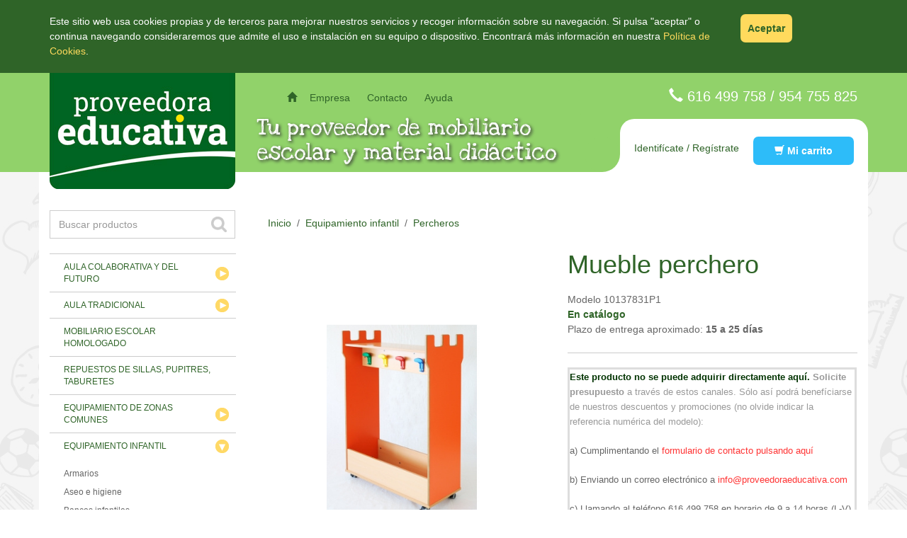

--- FILE ---
content_type: text/html; charset=UTF-8
request_url: https://www.proveedoraeducativa.com/302/percheros/2648/mueble-perchero
body_size: 50710
content:
<!DOCTYPE html>
<html lang="es">
<head>
	<title>Mueble perchero</title>

	<meta name="description" content="Proveedora Educativa le ofrece una gran variedad de percheros y taquillas para organizar su centro infantil, guardería o ludoteca ¡Visite nuestra tienda online!">
	<meta name="keywords" content="Percheros y taquillas infantiles para guarderias, ludotecas">
	<meta name="author" content="www.existo.es">

	<meta charset="utf-8">
	<meta name="viewport" content="width=device-width, initial-scale=1.0">
	<meta name="google-site-verification" content="myYivWtGrBWo9-qG_qq5M2NlCpahP1rASaISfcvHVTw">

	<link rel="shortcut icon" href="/favicon.ico">
	<link rel="stylesheet" href="/lib/bootstrap/css/bootstrap.min.css">
	<link rel="stylesheet" href="/lib/bootstrap/font-awesome/css/font-awesome.min.css">
	<link rel="stylesheet" href="/lib/bootstrap/select/css/bootstrap-select.min.css">
	<link rel="stylesheet" href="/lib/jquery/css/ventana.css">
	<link rel="stylesheet" href="/lib/owl/css/carousel.css">
	<link rel="stylesheet" href="/lib/owl/css/theme.css">
	<link rel="stylesheet" href="/css/main.css">
	<link rel="stylesheet" href="https://unpkg.com/wenk/dist/wenk.css">
	<link rel="stylesheet" type="text/css" href="/e-conecta/lib/jquery/select2/select2.css"/>

	<script src="/lib/js/prototipos.js"></script>
	<script src="/lib/jquery/php.js"></script>
	<script src="/lib/jquery/jquery.js"></script>
	<script src="/lib/bootstrap/js/bootstrap.min.js"></script>
	<script src="/lib/bootstrap/select/js/bootstrap-select.min.js"></script>
	<script src="/lib/jquery/ventana.js"></script>
	<script src="/lib/jquery/galeria.js"></script>
	<script src="/lib/jquery/formulario.js"></script>
	<script src="/lib/owl/js/carousel-min.js"></script>
	<script type="text/javascript" src="/e-conecta/lib/jquery/select2/select2.js"></script>

	
		<script>
		  (function(i,s,o,g,r,a,m){i['GoogleAnalyticsObject']=r;i[r]=i[r]||function(){
		  (i[r].q=i[r].q||[]).push(arguments)},i[r].l=1*new Date();a=s.createElement(o),
		  m=s.getElementsByTagName(o)[0];a.async=1;a.src=g;m.parentNode.insertBefore(a,m)
		  })(window,document,'script','//www.google-analytics.com/analytics.js','ga');

		  ga('create', 'UA-44251188-2', 'auto');
		  ga('send', 'pageview');

		</script>
	


    <!-- HTML5 shim and Respond.js IE8 support of HTML5 elements and media queries -->
    <!--[if lt IE 9]>
      <script src="/lib/bootstrap/js/html5shiv.js"></script>
      <script src="/lib/bootstrap/js/respond.min.js"></script>
    <![endif]-->
</head>
<body>

<!-- Script para App de Facebook -->
<script>
  window.fbAsyncInit = function() {
    FB.init({
      appId      : '552224238256972',
      xfbml      : true,
      version    : 'v2.1'
    });
  };

  (function(d, s, id){
     var js, fjs = d.getElementsByTagName(s)[0];
     if (d.getElementById(id)) {return;}
     js = d.createElement(s); js.id = id;
     js.src = "//connect.facebook.net/en_US/sdk.js";
     fjs.parentNode.insertBefore(js, fjs);
   }(document, 'script', 'facebook-jssdk'));
</script>

<!-- cabecera -->
<header id="cabecera" class="cabecera">
	<div class="fondo-verde hidden-xs hidden-sm"></div>

	<div class="container">
		<div class="row">
			<!-- logo -->
			<div class="col-lg-3 col-md-3 hidden-sm hidden-xs">
				<p class="sin-margin"><a href="/"><img class="img-responsive" src="/imagenes/logo-cabecera.png" alt="Proveedora Educativa"></a></p>
			</div>

			<div id="cabecera-padding-menu" class="cabecera-padding-menu col-lg-5 col-md-6 col-sm-12 col-xs-12">

						<!-- menu -->
						<nav class="menu navbar navbar-default" role="navigation">
							<div class="container-fluid">
								<!-- xs -->
								<div class="navbar-header">
								   	<button type="button" class="navbar-toggle pull-left" data-toggle="collapse" data-target="#menu">
								   		<span class="sr-only"></span>
								   		<span class="icon-bar"></span>
								   		<span class="icon-bar"></span>
								   		<span class="icon-bar"></span>
								   	</button>

								   	<!-- <p class="logo-movil visible-sm"><a href="/"><img class="img-responsive" src="/imagenes/logo-movil.png" alt="Proveedora Educativa"></a></p>
								   	<p class="logo-movil visible-xs" style="left: 25%; border: 1px solid red;"><a href="/"><img class="img-responsive" src="/imagenes/logo-movil.png" alt="Proveedora Educativa"></a></p> -->

								   	<p class="logo-movil visible-xs visible-sm"><a href="/"><img src="/imagenes/logo-movil.png" alt="Proveedora Educativa"></a></p>

								   	<p class="cabecera-mi-carrito visible-xs pull-right">
										<!-- <span class="hidden-xs hidden-md">&nbsp;&nbsp;&nbsp;</span> -->

										<button class="boton-cabecera btn" type="button" onclick="javascript:window.location = '/cesta'">
											<span class="glyphicon glyphicon-shopping-cart"></span><!-- &nbsp;Mi carrito -->
											<span id="unidades-oculta" style="display: none;">(<span id="unidades-cesta1"></span>)</span>
										</button>
									</p>

									<p class="cabecera-mi-carrito visible-sm pull-right">
										<button class="boton-cabecera btn" type="button" onclick="javascript:window.location = '/cesta'"><span class="glyphicon glyphicon-shopping-cart"></span>&nbsp;Mi carrito <span id="unidades-oculta" style="display: none;">(<span id="unidades-cesta2"></span>)</span></button>
									</p>
								</div>

								<!-- lg md sm -->
								<div class="collapse navbar-collapse" id="menu">
									<!-- categorias principales -->
									
										<ul class="categorias-menu nav navbar-nav visible-xs visible-sm">
											
												<li><a href="/1194/aula-colaborativa-y-del-futuro">Aula colaborativa y del futuro</a></li>
											
												<li><a href="/468/aula-tradicional">Aula tradicional</a></li>
											
												<li><a href="/1191/mobiliario-escolar-homologado">Mobiliario escolar homologado</a></li>
											
												<li><a href="/1698/repuestos-de-sillas-pupitres-taburetes">Repuestos de sillas, pupitres, taburetes</a></li>
											
												<li><a href="/469/equipamiento-de-zonas-comunes">Equipamiento de zonas comunes</a></li>
											
												<li><a href="/285/equipamiento-infantil">Equipamiento infantil</a></li>
											
												<li><a href="/479/psicomotricidad">Psicomotricidad</a></li>
											
												<li><a href="/1164/seguridad-infantil">Seguridad infantil</a></li>
											
												<li><a href="/1181/tapices-infantiles">Tapices infantiles</a></li>
											
										</ul>
									

									<!-- secciones web -->
									<ul class="nav navbar-nav">
										<li>
											<a href="/">
												<span class="hidden-xs hidden-sm glyphicon glyphicon-home">&nbsp;</span>
											</a>

											<a id="empresa" href="/empresa">Empresa</a>
										</li>
										<li>
											<a id="contacto" href="/contacto">Contacto</a>
										</li>
										<li>
											<a id="ayuda" href="/ayuda">Ayuda</a>
										</li>

										
											<li><a class="visible-sm" href="/clientes/login/acceso">identifícate / regístrate</a></li>
										
									</ul>
								</div>
							</div>
						</nav>

				<!-- claim -->
				<h2 class="claim hidden-xs hidden-sm">Tu proveedor de mobiliario escolar y material didáctico</h2>
			</div>

			<div class="cabecera-padding-extra hidden-xs hidden-sm col-md-3 col-lg-4">
				<!-- telefono -->
				<div class="row">

					<div class="telefonos text-right col-md-12 col-lg-10 col-lg-offset-2">
						<i class="glyphicon glyphicon-earphone"></i>
						<a href="tel:616499758">616 499 758</a> /
						<a href="tel:954755825">954 755 825</a>
					</div>
				</div>

				<!-- carrito -->
				<p class="cabecera-mi-carrito text-center">
					
						<a href="/clientes/login/acceso">Identifícate / Regístrate</a>
					

					<span class="hidden-md">&nbsp;&nbsp;&nbsp;</span>
					<button class="boton-cabecera btn" type="button" onclick="javascript:window.location = '/cesta'" style="margin-top: 5px"><span class="glyphicon glyphicon-shopping-cart"></span>&nbsp;Mi carrito <span id="unidades-oculta" style="display: none;">(<span id="unidades-cesta"></span>)</span></button>
				</p>
			</div>
		</div>

	</div>
</header>

<!-- contenidos -->
<div class="contenidos container">

	<!-- buscador -->
	<form id="buscador-xs" role="search" class="visible-xs pull-right" method="POST" action="javascript:void (0)">
		<div class="buscador input-group">
			<input id="buscar-xs" name="buscar-xs" type="text" class="form-control" placeholder="Buscar productos">

			<div class="input-group-btn">
				<a class="btn" href="javascript:buscarXs ()"></a>
		   	</div>
		</div>
		<br>
	</form>

	<div class="row">
		<!-- aside -->
		<aside class="col-lg-3 col-md-3 hidden-sm hidden-xs">
			<!-- buscador -->
			<form id="buscador" role="search" method="POST" action="javascript:void (0)">
				<div class="buscador input-group">
					<input id="buscar" name="buscar" type="text" class="form-control" placeholder="Buscar productos">

					<div class="input-group-btn">
						<a class="btn" href="javascript:buscar ()"></a>
		    		</div>
				</div>
			</form>
			<br>

			<!-- menu lateral -->
			
				<div class="menu-lateral menu-lateral-2 btn-group-vertical">
    
        <div class="btn-group">
            
                <a id="categoria1194" class="categoria btn" href="javascript:void(0)">
                    Aula colaborativa y del futuro
                </a>

                <ul categoria="categoria1194" class="subcategoria" role="menu" abierto="0">
                    
                    <li><a href="/1746/armarios-cargadores">Armarios cargadores</a></li>
                    
                    <li><a href="/1685/sillas">Sillas</a></li>
                    
                    <li><a href="/1686/pupitres">Pupitres</a></li>
                    
                    <li><a href="/1728/mesas-colectivas">Mesas colectivas</a></li>
                    
                    <li><a href="/1730/mesas-del-profesorado">Mesas del profesorado</a></li>
                    
                    <li><a href="/1687/armarios-y-estanterias">Armarios y estanterías</a></li>
                    
                    <li><a href="/1688/gradas-y-sofas">Gradas y sofás</a></li>
                    
                    <li><a href="/1689/complementos">Complementos</a></li>
                    
                    <li><a href="/1227/ver-todo-sin-clasificar">Ver todo sin clasificar</a></li>
                    
                </ul>
            
        </div>
    
        <div class="btn-group">
            
                <a id="categoria468" class="categoria btn" href="javascript:void(0)">
                    Aula tradicional
                </a>

                <ul categoria="categoria468" class="subcategoria" role="menu" abierto="0">
                    
                    <li><a href="/583/armarios-cargadores-de-portatiles">Armarios cargadores de portátiles</a></li>
                    
                    <li><a href="/1727/armarios-escolares">Armarios escolares</a></li>
                    
                    <li><a href="/1713/armario-organizador-del-profesorado">Armario organizador del profesorado</a></li>
                    
                    <li><a href="/465/bancos-de-pasillo">Bancos de pasillo</a></li>
                    
                    <li><a href="/273/mesas-de-trabajo-y-tecnicas">Mesas de trabajo y técnicas</a></li>
                    
                    <li><a href="/1717/mesas-del-profesorado">Mesas del profesorado</a></li>
                    
                    <li><a href="/835/perchas-y-percheros">Perchas y percheros</a></li>
                    
                    <li><a href="/264/pizarras">Pizarras</a></li>
                    
                    <li><a href="/348/pupitres-para-alumnos">Pupitres para alumnos</a></li>
                    
                    <li><a href="/584/repuestos">Repuestos</a></li>
                    
                    <li><a href="/1711/sillas-del-profesorado">Sillas del profesorado</a></li>
                    
                    <li><a href="/268/sillas-para-alumnos">Sillas para alumnos</a></li>
                    
                    <li><a href="/1244/sillas-escolares-con-pala">Sillas escolares con pala</a></li>
                    
                    <li><a href="/756/taburetes-para-alumnos">Taburetes para alumnos</a></li>
                    
                    <li><a href="/752/ver-todo-sin-clasificar">Ver todo sin clasificar</a></li>
                    
                </ul>
            
        </div>
    
        <div class="btn-group">
            
                <a href="/1191/mobiliario-escolar-homologado" id="categoria1191" class="categoria btn" style="background: none">Mobiliario escolar homologado</a>
            
        </div>
    
        <div class="btn-group">
            
                <a href="/1698/repuestos-de-sillas-pupitres-taburetes" id="categoria1698" class="categoria btn" style="background: none">Repuestos de sillas, pupitres, taburetes</a>
            
        </div>
    
        <div class="btn-group">
            
                <a id="categoria469" class="categoria btn" href="javascript:void(0)">
                    Equipamiento de zonas comunes
                </a>

                <ul categoria="categoria469" class="subcategoria" role="menu" abierto="0">
                    
                    <li><a href="/1044/archivadores">Archivadores</a></li>
                    
                    <li><a href="/1190/armarios-de-madera">Armarios de madera</a></li>
                    
                    <li><a href="/1046/armarios-metalicos">Armarios metálicos</a></li>
                    
                    <li><a href="/1712/armarios-organizadores">Armarios organizadores</a></li>
                    
                    <li><a href="/1052/atriles">Atriles</a></li>
                    
                    <li><a href="/1053/bancadas">Bancadas</a></li>
                    
                    <li><a href="/1054/bancos-de-exterior">Bancos de exterior</a></li>
                    
                    <li><a href="/1055/bancos-de-pasillo">Bancos de pasillo</a></li>
                    
                    <li><a href="/1192/biombos-separadores">Biombos separadores</a></li>
                    
                    <li><a href="/1059/escenarios">Escenarios</a></li>
                    
                    <li><a href="/1161/estanterias-de-madera">Estanterías de madera</a></li>
                    
                    <li><a href="/1063/mesas-de-despacho">Mesas de despacho</a></li>
                    
                    <li><a href="/1064/mesas-de-reunion">Mesas de reunión</a></li>
                    
                    <li><a href="/1062/mesas-multiusos">Mesas multiusos</a></li>
                    
                    <li><a href="/1066/muebles-para-la-tv">Muebles para la TV</a></li>
                    
                    <li><a href="/1069/papeleras-para-exterior">Papeleras para exterior</a></li>
                    
                    <li><a href="/1068/papeleras-para-interior">Papeleras para interior</a></li>
                    
                    <li><a href="/1056/postes-separadores">Postes separadores</a></li>
                    
                    <li><a href="/1707/separador-para-urinarios">Separador para urinarios</a></li>
                    
                    <li><a href="/1071/sillas-y-sillones">Sillas y sillones</a></li>
                    
                    <li><a href="/1077/tableros-de-anuncios">Tableros de anuncios</a></li>
                    
                    <li><a href="/1162/taquillas-de-madera">Taquillas de madera</a></li>
                    
                    <li><a href="/1078/taquillas-metalicas">Taquillas metálicas</a></li>
                    
                    <li><a href="/1128/vitrinas-de-anuncios">Vitrinas de anuncios</a></li>
                    
                </ul>
            
        </div>
    
        <div class="btn-group">
            
                <a id="categoria285" class="categoria btn" href="javascript:void(0)">
                    Equipamiento infantil
                </a>

                <ul categoria="categoria285" class="subcategoria" role="menu" abierto="0">
                    
                    <li><a href="/300/armarios">Armarios</a></li>
                    
                    <li><a href="/312/aseo-e-higiene">Aseo e higiene</a></li>
                    
                    <li><a href="/1138/bancos-infantiles">Bancos infantiles</a></li>
                    
                    <li><a href="/314/biblioteca">Biblioteca</a></li>
                    
                    <li><a href="/305/comedor">Comedor</a></li>
                    
                    <li><a href="/313/decoracion">Decoración</a></li>
                    
                    <li><a href="/304/descanso">Descanso</a></li>
                    
                    <li><a href="/301/estanterias">Estanterías</a></li>
                    
                    <li><a href="/290/juegos-de-patio">Juegos de patio</a></li>
                    
                    <li><a href="/1748/juguete-simbolico-de-madera">Juguete simbólico de madera</a></li>
                    
                    <li><a href="/319/manualidades">Manualidades</a></li>
                    
                    <li><a href="/296/mesas-infantiles">Mesas infantiles</a></li>
                    
                    <li><a href="/376/mobiliario-de-foam">Mobiliario de foam</a></li>
                    
                    <li><a href="/512/muebles-casilleros">Muebles casilleros</a></li>
                    
                    <li><a href="/513/muebles-con-cubetas">Muebles con cubetas</a></li>
                    
                    <li><a href="/316/orden-y-almacenaje">Orden y almacenaje</a></li>
                    
                    <li><a href="/241/parques-y-corralitos">Parques y corralitos</a></li>
                    
                    <li><a href="/302/percheros">Percheros</a></li>
                    
                    <li><a href="/441/sillas-infantiles">Sillas infantiles</a></li>
                    
                    <li><a href="/1744/sillas-para-educadoras">Sillas para educadoras</a></li>
                    
                    <li><a href="/1716/taquillas-infantiles">Taquillas infantiles</a></li>
                    
                </ul>
            
        </div>
    
        <div class="btn-group">
            
                <a id="categoria479" class="categoria btn" href="javascript:void(0)">
                    Psicomotricidad
                </a>

                <ul categoria="categoria479" class="subcategoria" role="menu" abierto="0">
                    
                    <li><a href="/1725/colchonetas-y-tatamis">Colchonetas y tatamis</a></li>
                    
                    <li><a href="/480/conjuntos">Conjuntos</a></li>
                    
                    <li><a href="/590/figuras-">Figuras </a></li>
                    
                    <li><a href="/483/juegos">Juegos</a></li>
                    
                    <li><a href="/482/modulos-sueltos">Módulos sueltos</a></li>
                    
                    <li><a href="/485/piscinas-de-bolas">Piscinas de bolas</a></li>
                    
                    <li><a href="/751/ver-todo-sin-clasificar">(Ver todo sin clasificar)</a></li>
                    
                </ul>
            
        </div>
    
        <div class="btn-group">
            
                <a id="categoria1164" class="categoria btn" href="javascript:void(0)">
                    Seguridad infantil
                </a>

                <ul categoria="categoria1164" class="subcategoria" role="menu" abierto="0">
                    
                    <li><a href="/1165/cantoneras-para-esquinas-y-bordes">Cantoneras para esquinas y bordes</a></li>
                    
                    <li><a href="/1169/cuerdas-de-seguridad">Cuerdas de seguridad</a></li>
                    
                    <li><a href="/1175/otras-protecciones">Otras protecciones</a></li>
                    
                    <li><a href="/1173/pavimentos">Pavimentos</a></li>
                    
                    <li><a href="/1168/proteccion-de-columna">Protección de columna</a></li>
                    
                    <li><a href="/1166/proteccion-de-dedos">Protección de dedos</a></li>
                    
                    <li><a href="/1170/proteccion-de-paredes">Protección de paredes</a></li>
                    
                    <li><a href="/1167/proteccion-de-radiadores">Protección de radiadores</a></li>
                    
                </ul>
            
        </div>
    
        <div class="btn-group">
            
                <a href="/1181/tapices-infantiles" id="categoria1181" class="categoria btn" style="background: none">Tapices infantiles</a>
            
        </div>
    
</div>

<script>

$(document).ready (function () {

    menu2 ();

    
        menuActiva ();
    

});


function menu2 () {

    $('.categoria').click (function (event) {

        //abrimos la seleccionada
        var categoria       = $(this);
        var id              = categoria.attr ('id');
        var subcategoria    = $('[categoria=' + id + ']');
        var subAbierto      = parseInt (subcategoria.attr ('abierto'));

        // if (subAbierto) return;
        // if (subAbierto) cerrarAbiertos (subcategoria);

        

        if (categoria.hasClass ('active')) {

            categoria.removeClass ('active');

        } else {
            
            subcategoria.toggle (function () {

                var abierto = parseInt($(this).attr ('abierto'));

                if (abierto)  categoria.css ({background: 'url(\'/imagenes/menu-lateral-flecha.gif\') no-repeat center right 10px'});
                else categoria.css ({background: 'url(\'/imagenes/menu-lateral-flecha-abierto.gif\') no-repeat center right 10px'});

                $(this).attr ('abierto', abierto ? 0 : 1);
            });

            categoria.addClass ('active');
        }


        cerrarAbiertos (subcategoria);

        
    });
}

function cerrarAbiertos (subcategoria) {

    $('.subcategoria[abierto=1]').toggle (400).attr ('abierto', 0);
}



function menuActiva () {

    var categoria       = $('#categoria285');
    var id              = categoria.attr ('id');
    var subcategoria    = $('[categoria=' + id + ']');

    categoria.css ({background: 'url(\'/imagenes/menu-lateral-flecha-abierto.gif\') no-repeat center right 10px'}).addClass ('active');
    subcategoria.show ().attr ('abierto', 1);
}

</script>

			

			
				<p>
					<a href="https://www.proveedoraeducativa.com/1711/sillas-del-profesorado/5897/sillon-del-profesorado-con-brazos" target="_blank">
						<img class="img-responsive" src="/contenidos/banners/117-1.jpg" alt="Sillón del profesorado"></a>
				</p>
			
			<div class="nueva-apertura">
				<h3>Nuevas Aperturas</h3>

				<p class="sin-margin">
					Si va a llevar a cabo la apertura de una <span class="bold">ESCUELA INFANTIL o COLEGIO</span> no se olvide de contactar con nuestro Departamento de Atención al Cliente para solicitar un presupuesto a medida. Nuestros 10 años de experiencia en el sector avalan nuestro compromiso con la educación, siendo capaces de proporcionarle un presupuesto profesional y económico. 
				</p>
			</div>

			<a href="https://www.facebook.com/Proveedora-Educativa-502413393189728/" target="_blank">
				<img src="/imagenes/facebook.png" alt="Síguenos en Facebook" class="img-responsive" style="margin-top: 30px;">
			</a>			
		</aside>

		<!-- dinamico -->
		<div class="col-lg-9 col-md-9 col-sm-12 col-xs-12">
			
				<article class="articulo">
	<ol class="breadcrumb col-lg-12"><a href="/">Inicio</a>
&nbsp;/&nbsp;
<a href="/285/equipamiento-infantil">Equipamiento infantil</a>
&nbsp;/&nbsp;
<a href="/302/percheros">Percheros</a></ol>
	<div class="row">
		<!-- Go to www.addthis.com/dashboard to customize your tools -->
		<script type="text/javascript" src="//s7.addthis.com/js/300/addthis_widget.js#pubid=ra-5404860a2c0201b6"></script>

		<div class="col-xs-12 col-sm-6 col-md-6 col-lg-6">
			<!-- grande -->
			<p class="foto imagen-principal center-block " id="imagen-principal">
				<img id="foto-articulo" class="img-responsive img-responsive-max" src="/contenidos/articulos/5/2648-002-2-1.jpg" alt="Mueble perchero">
				<img id="cargando" class="cargando" src="/imagenes/cargando.gif" alt="Cargando">
				<!-- <img class="lupa-xs img-responsive" src="/imagenes/lupa-xs.png" alt="Ampliar foto"> -->
				
					
				
			</p>

			<div id="galeria" class="row"></div>

		</div>

		<div class="col-xs-12 col-sm-6 col-md-6 col-lg-6">


			<header>
				<h2 class="descripcion">Mueble perchero</h2>
			</header>

			<p>
				Modelo&nbsp;10137831P1<br>
				
					<span class="stock">En catálogo</span><br>
				
				
					Plazo de entrega aproximado: <strong>15 a 25 días</strong>
				
			</p>


			<div class="row">
				<div class="col-xs-12 col-sm-7 col-md-7 col-lg-7">
					
					
				</div>

			</div>

			<div class="row">
				<div class="col-xs-12">

					
				</div>
			</div>

			<p class="border-bottom" style="padding: 0px"></p>

			
				<p><table border="3" cellspacing="0" cellpadding="2" width="100%" bordercolor="#dddddd">
<colgroup><col width="256"></col> </colgroup> 
<tbody>
<tr>
<td width="100%" bgcolor="#ffffff">
<p><span style="color: #666666;"><span style="font-family: Tahoma, sans-serif;"><span style="font-size: small;"><strong><span><span style="color: #003300;">Este 			producto no se puede adquirir directamente aqu&iacute;. </span><span style="color: #999999;">Solicite 			presupuesto</span></span></strong><span style="color: #999999;"><span><span> a trav&eacute;s de estos canales. S&oacute;lo as&iacute; podr&aacute; benef&iacute;ciarse de 			nuestros descuentos y promociones (no olvide indicar la referencia 			num&eacute;rica del modelo):</span></span></span></span></span></span></p>
<p><span style="color: #006600;"><span style="font-family: Tahoma, sans-serif;"><span style="font-size: small;"><span><span style="color: #666666;"><span><span>a) 			Cumplimentando el</span></span></span><span style="color: #000000;"><span><span> </span></span></span><a href="/contacto" target="_blank"><span style="color: #ff3333;"><span><span>formulario 			de contacto pulsando aqu&iacute;</span></span></span></a></span></span></span></span></p>
<p><span style="color: #006600;"><span style="font-family: Tahoma, sans-serif;"><span style="font-size: small;"><span><span style="color: #666666;"><span>b) 			Enviando un correo electr&oacute;nico a</span></span><span> </span><a href="mailto:info@proveedoraeducativa.com"><span style="color: #ff3333;"><span><span>info@proveedoraeducativa.com</span></span></span></a></span></span></span></span></p>
<p><span style="color: #666666;"><span style="font-family: Tahoma, sans-serif;"><span style="font-size: small;"><span><span>c) 			Llamando al tel&eacute;fono 616 499 758 en horario de 9 a 14 horas (L-V)</span></span></span></span></span></p>
</td>
</tr>
</tbody>
</table>
<p>&nbsp;</p>
<ul>
</ul></p>
				<p class="border-bottom" style="padding: 0px"></p>
			

			
				<form id="formComprar" name="formComprar" action="javascript:void(0)" method="post">

	
		<div>
			<p class="tituloColor">Estructura:</p>
			
				<div><ul id="colores-1" class="tablaColores"></ul></div>
				<div class="clearfix"></div>
			
		</div>
	

	
		<div>
			<p class="tituloColor">Color lateral:</p>
			
				<div><ul id="colores-2" class="tablaColores"></ul></div>
				<div class="clearfix"></div>
			
		</div>
	


	

	

</form>


<script type="text/javascript">

	var propiedades = {"1":{"valores":[{"id":764,"codigo":"01","descripcion":"Haya","foto":"\/contenidos\/propiedades\/1\/764-2.jpg"}],"color":1},"2":{"valores":[{"id":760,"codigo":"833","descripcion":"Naranja","fondo":"#E44E1C"},{"id":1405,"codigo":"844","descripcion":"Morada","fondo":"#6A2C49"}],"color":1},"3":[]};
	var referencia  = {propiedad1: 0, propiedad2: 0, propiedad3: 0, orden: []};
	var referencias = ([{"id":56861,"propiedad1":764,"propiedad2":760,"agotado":0,"precio":0,"precioant":false},{"id":56865,"propiedad1":764,"propiedad2":1405,"agotado":0,"precio":0,"precioant":false}])
	var precio      = 0;


	$ (document).ready (function () {

		$ ('[name|=propiedad]').select2 ({allowClear: true });
		cargarPropiedades ();
		activarPropiedades (0);
		$ ('#cantidad').keyup (function () { calcularTotal (); }).change (function () { calcularTotal (); });
	});


	function activarPropiedades (index) {

		var l       = referencias.length;
		var activar = [];
		var index1  = typeof referencia.orden [0] != 'undefined' ? referencia.orden [0] : 0;
		var index2  = typeof referencia.orden [1] != 'undefined' ? referencia.orden [1] : 0;
		var index3  = typeof referencia.orden [2] != 'undefined' ? referencia.orden [2] : 0;


		if (! index1) {
			for (var i = 0; i < l; i++) {
				activarReferenciaPropiedad (referencias [i], activar);
			}
		} else if (! index2) {
			for (var i = 0; i < l; i++) {
				if (referencias [i]['propiedad' + index1]) {
					if (! in_array (referencias [i]['propiedad' + index1], activar))
						activar.push (referencias [i]['propiedad' + index1]);
				}
				if (referencias [i]['propiedad' + index1] == referencia ['propiedad' + index1]) {
					activarReferenciaPropiedad (referencias [i], activar);
				}
			}
		} else { //if (! index3) {
			for (var i = 0; i < l; i++) {
				if (referencias [i]['propiedad' + index2] == referencia ['propiedad' + index2]) {
					if (! in_array (referencias [i]['propiedad' + index1], activar))
						activar.push (referencias [i]['propiedad' + index1]);
				}
				if (referencias [i]['propiedad' + index1] == referencia ['propiedad' + index1]) {
					if (! in_array (referencias [i]['propiedad' + index2], activar))
						activar.push (referencias [i]['propiedad' + index2]);
				}
				if (referencias [i]['propiedad' + index1] == referencia ['propiedad' + index1] &&
					referencias [i]['propiedad' + index2] == referencia ['propiedad' + index2]) {
					activarReferenciaPropiedad (referencias [i], activar);
				}
			}
		}

		$ ('[id|=propiedad]').removeClass ('on');
		for (var i = activar.length - 1; i >= 0; i--) {
			$ ('#propiedad-' + activar [i]).addClass ('on');
		}

	}


	function activarReferenciaPropiedad (referencia, activar) {

		if (referencia.propiedad1) {
			if (! in_array (referencia.propiedad1, activar))
				activar.push (referencia.propiedad1);
		}
		if (referencia.propiedad2) {
			if (! in_array (referencia.propiedad2, activar))
						activar.push (referencia.propiedad2);
		}
		if (referencia.propiedad3) {
			if (! in_array (referencia.propiedad3, activar))
				activar.push (referencia.propiedad3)
		}
	}


	function actualizarPrecio () {

		var ref = referenciaArticulo ();

		$ ('#btnComprar').removeClass ('hide');
		$ ('#tblCantidad').show ();
		$ ('#agotado').addClass ('hide');
		if (ref.id) {
			precio = ref.precio;
			$ ('#precio').html (number_format (ref.precio, 2) + ' &euro;');
			$ ('#precioAnt').html (number_format (ref.precioant, 2) + ' &euro;');
			if (ref.agotado) {
				$ ('#btnComprar').addClass ('hide');
				$ ('#agotado').removeClass ('hide');
				$ ('#tblCantidad').hide ();
			}
		} else {
			precio = 0;
			$ ('#precio').html ('0,00 &euro;');
			$ ('#precioAnt').html ('0,00 &euro;');
		}
		calcularTotal ();
	}


	function calcularTotal () {

		var cantidad = $ ('#cantidad').val ().asInteger ();

		$ ('#precioTotal').html (number_format (precio * cantidad, 2) + ' &euro;');
	}


	function cargarPropiedades () {

		for (var  i = 1; i <= 3; i++) {

			var propiedad = propiedades [i];
			console.log (propiedad);
			if (propiedad.valores) {
				if (propiedad.color) {
					var colores = $ ('#colores-' + i);
					for (var j = 0; j < propiedad.valores.length; j++) {

						var li = $('<li/>', {id: 'propiedad-' +propiedad.valores [j].id, propiedad: propiedad.valores [j].id});
						li.attr("data-wenk", propiedad.valores[j].descripcion);
						li.data("data-wenk-pos", "top");

						li.click ({index: i}, function (e) { clickPropiedadColor ($ (this), e.data.index) });
						if (propiedad.valores [j].foto) var img = $ ('<img>', {src: propiedad.valores [j].foto, width: 40, height: 40}).addClass("img-rounded");
						else
							var img = $ ('<img>', {src: '/imagenes/pixel.gif', width: 40, height: 40}).css ({backgroundColor: propiedad.valores [j].fondo})
											.addClass("img-rounded propiedad");
						colores.append (li.append (img));
					}
				} else {
					var select = $ ('#propiedad-' + i);
					for (var j = 0; j < propiedad.valores.length; j++) {
						var option = $ ('<option/>', {value: propiedad.valores [j].id, id: 'propiedad-' + propiedad.valores [j].id});
						option.html (propiedad.valores [j].descripcion);
						select.append (option);
					}
					select.change ({index: i}, function (e) { clickPropiedadSelect ($ (this), e.data.index); });
				}
			}
		}
	}




	function clickPropiedadColor (element, index) {

		var propiedad = element.attr ('propiedad').asInteger ();
		var activo    = referencia ['propiedad' + index] == propiedad;
		var orden     = [];

		if (! element.hasClass ('on')) return;
		$ ('#colores-' + index + ' LI').removeClass ('active');
		if (activo) {
			referencia ['propiedad' + index] = 0;
			for (var i = 0; i < referencia.orden.length; i++)
				if (referencia.orden [i] != index) orden.push (referencia.orden [i]);
			referencia.orden = orden;
		} else {
			referencia ['propiedad' + index] = propiedad;
			element.addClass ('active');
			for (var i = 0; i < referencia.orden.length; i++)
				if (referencia.orden [i] != index) orden.push (referencia.orden [i]);
			orden.push (index);
			referencia.orden = orden;
		}
		activarPropiedades (index);
		actualizarPrecio ();
	}


	function comprarConMensaje () {

		var referencias = [];
		var cantidad    = $ ('#cantidad').val ().asInteger ();

		existo.ventana ({type: 'alert', data: {msg: 'Todos los pedidos que se realicen en estas fechas <strong>serán tramitados a partir del 7 de enero</strong> por encontrarnos cerrados por vacaciones',
			titulo: ''},
			close: function () {

				
					if (! referencia.propiedad1) return existo.alert ('Tiene que indicar el siguiente valor:<br>Estructura');
				
				
					if (! referencia.propiedad2) return existo.alert ('Tiene que indicar el siguiente valor:<br>Color lateral');
				
				
				if (cantidad <= 0) return existo.alert ('Tiene que indicar una cantidad');


				var ref = referenciaArticulo ();
				if (ref.id) {

					referencias.push ({id: 2648, referencia: ref.id, cantidad: cantidad});

					$.post ('/lib/fuentes/comprar.php',
							{referencias: referencias},
							function (data) {

								existo.ventana ({

									tpl: 'plantillas/tpls/ventana-comprar',
									data: {cantidad: totalCesta ()},
									timer: 0,
									close: function () {

											$("#formComprar").reset ();
											$('#totalCesta').html('').css({display: 'none'});
											$('#unidadesCesta').html (data.unidades);
										}
							});

						},'json')
						.error (function () { existo.alert ('Se ha producido un error.<br>Por favor vuelva a intentarlo.'); });
				}
			}
		});
	}


	function comprar () {

		var referencias = [];
		var cantidad    = $ ('#cantidad').val ().asInteger ();

		
			if (! referencia.propiedad1) return existo.alert ('Tiene que indicar el siguiente valor:<br>Estructura');
		
		
			if (! referencia.propiedad2) return existo.alert ('Tiene que indicar el siguiente valor:<br>Color lateral');
		
		
		if (cantidad <= 0) return existo.alert ('Tiene que indicar una cantidad');


		var ref = referenciaArticulo ();
		if (ref.id) {

			referencias.push ({id: 2648, referencia: ref.id, cantidad: cantidad});

			$.post ('/lib/fuentes/comprar.php',
				{referencias: referencias},
				function (data) {

					existo.ventana ({

						tpl: 'plantillas/tpls/ventana-comprar',
						data: {cantidad: totalCesta ()},
						timer: 0,
						close: function () {

								$("#formComprar").reset ();
								$('#totalCesta').html('').css({display: 'none'});
								$('#unidadesCesta').html (data.unidades);
							}
					});

				},'json')
				.error (function () { existo.alert ('Se ha producido un error.<br>Por favor vuelva a intentarlo.'); });
		}
	}


	function referenciaArticulo () {

		for (var i = referencias.length - 1; i >= 0; i--) {
				if (referencias [i].propiedad1 == referencia.propiedad1 &&
					(! referencias [i].propiedad2 || referencias [i].propiedad2 == referencia.propiedad2) &&
					(! referencias [i].propiedad3 || referencias [i].propiedad3 == referencia.propiedad3)) {
					return referencias [i];
				}
		}

		return {id: 0};
	}

	/////////////////////////////////////////////////////////////////////////////////////
	/////////////////////////////////////////////////////////////////////////////////////
	/////////////////////////////////////////////////////////////////////////////////////
	/////////////////////////////////////////////////////////////////////////////////////


	function clickPropiedadSelect (element, index) {

		var propiedad = element.val ();
		var activo    = propiedad > 0;
		var orden     = [];

		 // if (! element.hasClass ('on')) return;
		// $ ('#colores-' + index + ' LI').removeClass ('active');
		if (activo) {
			referencia ['propiedad' + index] = propiedad;
			// element.addClass ('active');
			for (var i = 0; i < referencia.orden.length; i++)
				if (referencia.orden [i] != index) orden.push (referencia.orden [i]);
			orden.push (index);
			referencia.orden = orden;
		} else {
			referencia ['propiedad' + index] = 0;
			for (var i = 0; i < referencia.orden.length; i++)
				if (referencia.orden [i] != index) orden.push (referencia.orden [i]);
			referencia.orden = orden;
		}
		activarPropiedades (index);
		actualizarPrecio ();
	}



</script>
			


			
		</div>
	</div>
<!-- Go to www.addthis.com/dashboard to customize your tools -->
<div class="addthis_sharing_toolbox"></div>
<p></p>

	
		<p class="border-bottom" style="padding: 0px"></p>
		<p class="bold">Descripción:</p>
		<p><span style="color: #336699;"><span style="font-family: Tahoma, sans-serif;"><span style="font-size: medium;"><span><strong>Mueble-perchero</strong></span></span></span></span><span style="color: #999999;"><span style="font-family: Tahoma, sans-serif;"><span style="font-size: small;"><span><span>,&nbsp;fabricado en melamina, provisto de 4 perchas de polipropileno en colores por cada lado.</span></span></span></span></span><span style="color: #999999;"><span style="font-family: Tahoma, sans-serif;"><span style="font-size: small;"><br /></span></span></span><span style="color: #999999;"><span style="font-family: Tahoma, sans-serif;"><span style="font-size: small;"><span><span>Laterales castillo en laminado sobre&nbsp;DM color haya.&nbsp;</span></span></span></span></span><span style="color: #999999;"><span style="font-family: Tahoma, sans-serif;"><span style="font-size: small;">Medida 90 x 45 x 138 cms.</span></span></span><span style="color: #999999;"><span style="font-family: Tahoma, sans-serif;"><span style="font-size: small;"> </span></span></span></p>
<p>&nbsp;</p>
		<br>
	

	
</article>



<script>


$(document).ready (function () {

	galeria (({"fotos":[{"zoom":"\/contenidos\/articulos\/5\/2648-002-2-1.jpg","foto":"\/contenidos\/articulos\/5\/2648-002-2-2.jpg","mini":"\/contenidos\/articulos\/5\/2648-002-2-3.jpg","descripcion":"Mueble perchero"}]}));
	$('#owl-relacionados').owlCarousel ({items: 4, autoHeight : true });

	
});


function galeria (galeria) {

	var div = $('#galeria');

	if (!galeria.fotos || galeria.fotos.length <= 1) div.css ({display: 'none'});
	div.galeria ({fotos: galeria, tipo:	'mosaico', controles: true, grande:	$('#foto-articulo'), cargador: 	$('#cargando') });
	$('.miniatura-articulo[index=0]').click();
	if (! galeria.fotos) $ ('#cargando').hide ();
}


//////////////////////////////////////////////////////////////////////
//////////////////////////////////////////////////////////////////////
//////////////////////////////////////////////////////////////////////


function totalCesta () {

	var total = 0;

	$ ('input[id|=cant]', $('#tbodyReferencias')).each(function () {
		var cantidad = parseInt($(this).val ());
		if (cantidad > 0) total += cantidad;
	});
	return total;
}



function anadir () {

	existo.ventana ({
		tpl: 'plantillas/tpls/anadir',
		data: {cantidad: 1}
	});
}





function comprar2 () {

	var referencias = [];

	$ ('INPUT[id|=cant]', $('#tbodyReferencias')).each (function (index, element) {

		var input    = $ (element);
		var cantidad = input.val ();

		if (cantidad < 0) { existo.alert ('Se ha introducido una cantidad incorrecta (' + cantidad + ').');  return (referencias = false) }
		else if (cantidad) referencias.push ({id: 2648, referencia: input.attr('ref'), cantidad: cantidad});

	});

	if (referencias && referencias.length) {

		$.post ('/lib/fuentes/comprar.php',
			{referencias: referencias},
			function (data) {

				existo.ventana ({

					tpl: 'plantillas/tpls/ventana-comprar',
					data: {cantidad: totalCesta ()},
					timer: 0,
					close: function () {

						$("#formComprar").reset ();
						$('#totalCesta').html('').css({display: 'none'});
						$('#unidadesCesta').html (data.unidades);
					}
				});

			},'json')
		.error (function () { existo.alert ('Se ha producido un error.<br>Por favor vuelva a intentarlo.'); });
	}else if (referencias.length == 0) existo.alert ('Tiene que indicar una cantidad.');

}


jQuery.fn.reset = function () {
	$(this).each (function() { this.reset(); });
}

</script>
			
		</div>
	</div>
</div>

<!-- pie -->
<footer class="pie">
	<div class="container">
		<div class="row">

			<div class="hidden-xs col-sm-8 col-md-4 col-lg-4">
				<div class="ul">
					<div class="primera li">CATEGORÍAS</div>

					
					<div class="col-xs-6">
						<div class="row">
							
							
							<div class="col-xs-12 li">
								<a href="/1194/aula-colaborativa-y-del-futuro">Aula colaborativa y del futuro</a>
							</div>
							
							
							<div class="col-xs-12 li">
								<a href="/468/aula-tradicional">Aula tradicional</a>
							</div>
							
							
							<div class="col-xs-12 li">
								<a href="/1191/mobiliario-escolar-homologado">Mobiliario escolar homologado</a>
							</div>
							
							
							<div class="col-xs-12 li">
								<a href="/1698/repuestos-de-sillas-pupitres-taburetes">Repuestos de sillas, pupitres, taburetes</a>
							</div>
							
							
							<div class="col-xs-12 li">
								<a href="/469/equipamiento-de-zonas-comunes">Equipamiento de zonas comunes</a>
							</div>
							
							
							<div class="col-xs-12 li">
								<a href="/285/equipamiento-infantil">Equipamiento infantil</a>
							</div>
							
							
							<div class="col-xs-12 li">
								<a href="/479/psicomotricidad">Psicomotricidad</a>
							</div>
							
							
							<div class="col-xs-12 li">
								<a href="/1164/seguridad-infantil">Seguridad infantil</a>
							</div>
							</div></div><div class="row"><div class="col-xs-6 li">
							
							<div class="col-xs-12 li">
								<a href="/1181/tapices-infantiles">Tapices infantiles</a>
							</div>
							
							
						</div>
					</div>
					
				</div>				
			</div>
			<div class="hidden-xs col-sm-4 col-md-2 col-lg-2">
				<ul>
					<li class="primera">INFORMACIÓN</li>
					<!-- <li><a href="/promociones-especiales">Promociones Especiales</a></li> -->
					<!-- <li><a href="/novedades">Novedades</a></li> -->
					<!-- <li><a href="/coste-de-transporte">Coste de Transporte</a></li> -->
					<li><a href="/aviso-legal">Aviso Legal</a></li>
					<li><a href="/condiciones-de-uso">Condiciones de Uso</a></li>
				</ul>
			</div>

			<div class="hidden-xs col-sm-4 col-md-2 col-lg-2">

			</div>

			<div class="col-xs-12 col-sm-12 col-md-6 col-lg-6">
				<div class="row">
					<div class="col-xs-12 col-sm-4 col-md-6 col-lg-6">
						<p id="pie-suscribete" class="suscribite">Suscríbete a nuestro boletín&nbsp;</p>
					</div>

					<div class="col-xs-12 col-sm-8 col-md-6 col-lg-6">
						<div id="formulario">
							<form method="post" action="javascript:void (0)" id="formSuscripcion">
								<div class="suscribete input-group">

									<input id="emailSuscripcion" name="email" type="text" class="form-control" placeholder="Introduce tu email">

									<div class="input-group-btn">
					   					<button class="btn" type="button" onclick="javascript:suscribir ()">Unirse</button>
			    					</div>
								</div>
							</form>
						</div>

						<div id="formularioOK" style="display: none">
							<p id="pie-suscribete" class="suscribite" style="text-align: right;">Se ha suscrito correctamente</p>
						</div>

					</div>
				</div>
				<br>

				<div class="row">
					<div class="col-xs-12 col-sm-12 col-md-6 col-lg-6">
						<p id="pie-contacte" class="text-right">Contacta con nosotros</p>
					</div>

					<div class="col-xs-12 col-sm-12 col-md-6 col-lg-6">
						<p>
							<img src="/imagenes/telefono-pie.png" alt="616 499 758 / 954 755 825">
							<br>
							<a href="mailto:info@proveedoraeducativa.com">info@proveedoraeducativa.com</a>
						</p>
					</div>
				</div>

				<div class="row">
					<div class="col-xs-12 col-sm-12 col-md-6 col-lg-6">
						<p id="pie-direccion" class="text-right">Dirección</p>
					</div>

					<div class="col-xs-12 col-sm-12 col-md-6 col-lg-6">
						<p>
							C/ Artesanas Bordadoras, nº 3
							<br>
							41820 Carrión de los Céspedes (Sevilla)
						</p>
					</div>
				</div>
			</div>

		</div>
	</div>
</footer>


<!-- NoIndexar -->
<div id="cookies" class="cookies">
	<div class="container">

		<div class="row">
			<div class="col-lg-10 col-md-10 col-sm-9 col-xs-12">
				<p>
					Este sitio web usa cookies propias y de terceros para mejorar nuestros servicios y recoger información sobre su navegación.
					Si pulsa "aceptar" o continua navegando consideraremos que admite el uso e instalación en su equipo o dispositivo.
					Encontrará más información en nuestra <a href="/politica-de-cookies">Política de Cookies</a>.
				</p>
			</div>

			<div class="col-lg-2 col-md-2 col-sm-3 col-xs-12">
				<p><button class="boton btn btn-default" type="button" onclick="cookies (true)">Aceptar</button></p>
			</div>
		</div>

	</div>
</div>
<!-- NoIndexar -->


<script>

$(window).load (function () {
	cookies (false);
});

$(window).resize (function () {
	resizeCookies ();
});


function cookies (aceptar) {

	var div 	= $('#cookies');
	var empuja 	= $('#cabecera');
	var height 	= div.outerHeight();

	if (aceptar) {

		div.animate ({top: -height}, 'slow', function () { div.css({height: 0, padding: 0, margin: 0, display: 'none'}); });
		empuja.animate({marginTop: 0}, 'slow');
		return;
	}

	var cookies = document.cookie;
  	var fecha   = new Date();

  	fecha.setDate (fecha.getDate () + 365);
  	document.cookie = 'aceptarPoliticaCookies=1; expires=' + fecha.toUTCString ()+  '; path=/';

	div.css({top: -height}).show ().animate ({top: 0}, 'slow');
	empuja.animate ({marginTop: height}, 'slow');
}

function resizeCookies () {

	var div 	= $('#cookies');
	var empuja 	= $('#cabecera');
	var height 	= div.outerHeight();

	empuja.css({marginTop: height});
}

</script>



<script>

$(document).ready(function () {

	responsive ();
	menuActivo ();
	$('#buscar').keyup (function (event) { if (event.keyCode == '13') buscar (); });
	$('#buscar-xs').keyup (function (event) { if (event.keyCode == '13') buscarXs (); });
	$('.selectpicker').selectpicker ();
	resizeChecked ();
});

$(window).load (function () {

	resizeChecked ();
});

$(window).resize (function () {

	responsive ();
	resizeChecked ();
});



function menuActivo () {

	$('#302', $('.menu')).css({
		textDecoration: 'underline'
	});
}



function desconectar () {

	$.post ('/lib/fuentes/desconectar.php', function (data) {

		window.location = '/';
	});
}


function buscar () {

	var buscar = $.trim ($ ('#buscar').val());

	if (buscar) window.location = '/buscar/' + buscar;
	else existo.alert ('Tiene que indicar alguna palabra de busqueda.');
}


function buscarXs () {

	var buscar = $.trim ($ ('#buscar-xs').val());

	if (buscar) window.location = '/buscar/' + buscar;
	else existo.alert ('Tiene que indicar alguna palabra de busqueda.');
}


function responsive () {

	var container 		= $('.container').width ();
	var cabeceraPadding = $('#cabecera-padding-menu');
	var pieP 			= $('#pie-suscribete, #pie-contacte, #pie-direccion');
	var botonFavorito 	= $('#boton-favorito');
	var menuLateral 	= $('.btn-group a', $('.menu-lateral'));

	if (container == 1140) 	return lg (cabeceraPadding, pieP, botonFavorito, menuLateral);
	if (container == 940)	return md (cabeceraPadding, pieP, botonFavorito, menuLateral);
	if (container == 720)	return sm (cabeceraPadding, pieP, botonFavorito, menuLateral);
	return xs (cabeceraPadding, pieP, botonFavorito, menuLateral);
}

function lg (cabeceraPadding, pieP, botonFavorito, menuLateral) {

	cabeceraPadding.css ({paddingTop: 10});
	pieP.css ({textAlign: 'right'});
	botonFavorito.css ({textAlign: 'right'});
	menuLateral.css ({fontSize: 12});
}

function md (cabeceraPadding, pieP, botonFavorito, menuLateral) {

	cabeceraPadding.css ({paddingTop: 10});
	pieP.css ({textAlign: 'right'});
	botonFavorito.css ({textAlign: 'right'});
	menuLateral.css ({fontSize: 10});
}

function sm (cabeceraPadding, pieP, botonFavorito, menuLateral) {

	cabeceraPadding.css ({paddingTop: 0});
	pieP.css ({textAlign: 'left'});
	botonFavorito.css ({textAlign: 'right'});
	logoMovil
}

function xs (cabeceraPadding, pieP, botonFavorito, menuLateral) {

	cabeceraPadding.css ({paddingTop: 0});
	pieP.css ({textAlign: 'left'});
	botonFavorito.css ({textAlign: 'left'});
}

function resizeChecked () {

	var check 		= $('.checked');
	var alto 		= check.height ();
	var fontSize 	= alto / 18;

	check.css({fontSize: fontSize});
}


function suscribir () {

	$.post ("/lib/boletines/suscribir.php", {email: $("#emailSuscripcion").val ()},
											function () {
		                                          $ ('#formulario').slideUp (400, function () {
		                                          	$ ('#formularioOK').slideDown (400);
		                                          });
		                                    });
}

</script>

</body>
</html>

--- FILE ---
content_type: application/javascript
request_url: https://www.proveedoraeducativa.com/lib/jquery/galeria.js
body_size: 27039
content:
(function ($){

	$.fn.extend ({

		galeria: function () {

			var options = {};

			if (arguments.length == 2) {
				if (typeof arguments [0] == 'string' && typeof arguments [1] == 'object') return load ($ (this), arguments [0], arguments [1]);
				alert ('Error en parámetros');
			}
			if (arguments.length == 1) {
				if (typeof arguments [0] == 'object') return load ($ (this), '', arguments [0]);
				if (typeof arguments [0] == 'string') return load ($ (this), arguments [0], {});
			} else if (arguments.length == 0) return load ($ (this), '', null);
			return $ (this);


			/*function ampliar (event)	{

					var index = $ (event.currentTarget).attr ('index');
					if (index) {
						var img = $ ('<img/>').load (function () {

																							var div = $ ('<div class="ventanaGaleria"/>');
																							options.indexVentana = index;
				    																	options.imgWindow = $ ('<img/>');
				    																	div.append (options.imgWindow);
																							//				    	div.append ($ ('<img src="/lib/jquery/imagenes/cargando-2.gif" style="position: absolute; left: 50px;"/>'));
																							if (options.controles) {
				    																		div.append ($ ('<div class="ventanaGaleriaAnterior"/>').hover (function () { if (options.indexVentana > 0) $ (this).addClass ('on'); },
				        	                 				                                     																 function () { $ (this).removeClass ('on'); })
				          	               				                                                             .click (function () { nextImgWindow (false); })
				            	                                      );
																								div.append ($ ('<div class="ventanaGaleriaSiguiente"/>').hover (function () { if (options.indexVentana < options.fotos.fotos.length -1) $ (this).addClass ('on'); },
				        	                 				                                                                      function () { $ (this).removeClass ('on'); })
				          	               				                                                              .click (function () { nextImgWindow (true); })
				            	                                     );
				  																		}
																							options.ventana = $.ventana ({contenido: div,
								                           		                              load: function () { loadImgWindow (options.fotos.fotos [index].foto); }
							  	                                                         });
																					});
						img.attr ('src', options.fotos.fotos [index].foto);
					}
				}*/

			function ampliar (event)	{

					var foto 	= $(event.currentTarget);
					var index 	= foto.attr ('index');

					if (index) existo.ventana ('zoom', {fotos: foto, foto: foto.attr ('zoom')});

					/*if (index) {

						var img = $ ('<img/>').load (function () {

																							var div = $ ('<div class="ventanaGaleria"/>');
																							options.indexVentana = index;
				    																	options.imgWindow = $ ('<img/>');
				    																	div.append (options.imgWindow);
																							//				    	div.append ($ ('<img src="/lib/jquery/imagenes/cargando-2.gif" style="position: absolute; left: 50px;"/>'));
																							if (options.controles) {
				    																		div.append ($ ('<div class="ventanaGaleriaAnterior"/>').hover (function () { if (options.indexVentana > 0) $ (this).addClass ('on'); },
				        	                 				                                     																 function () { $ (this).removeClass ('on'); })
				          	               				                                                             .click (function () { nextImgWindow (false); })
				            	                                      );
																								div.append ($ ('<div class="ventanaGaleriaSiguiente"/>').hover (function () { if (options.indexVentana < options.fotos.fotos.length -1) $ (this).addClass ('on'); },
				        	                 				                                                                      function () { $ (this).removeClass ('on'); })
				          	               				                                                              .click (function () { nextImgWindow (true); })
				            	                                     );
				  																		}
																							//options.ventana = $.ventana ({contenido: div, load: function () { loadImgWindow (options.fotos.fotos [index].foto); }});



																					});
						img.attr ('src', options.fotos.fotos [index].foto);
					}*/
				}



			function animateAlpha (index, animate) {

					if (options._fotoAnt) options._fotoAnt.css ({zIndex: 8});
					options._fotos [options._index].css ({zIndex: 9});
					options._fotoAnt = options._fotos [options._index];
					setIndex (index);
					if (animate) {
						if (options.transparente) options._fotoAnt.animate ({opacity: 0}, options.transicion);
						options._fotos [options._index].css ({zIndex: 10, opacity: 0})
					  	                             .animate ({opacity: 1}, options.transicion, function () {

																																														options._fotos [options._index].css ('opacity', 1);
																																														for (var i = options._paginas - 1; i >= 0; i--)
																																															options._fotos [i].css ('opacity', i == options._index ? 1 : 0);
					          	                     																								});
					} else {
						options._fotos [options._index].css ({zIndex: 10, opacity: 1});
						for (var i = options._paginas - 1; i >= 0; i--) options._fotos [i].css ('opacity', i == options._index ? 1 : 0);
					}
					indiceOn ();
					siguienteAnterior ();
				}


			function animateToLeft (index) {

					var act = options._fotos [options._index];
					setIndex (index);

					act.css ({zIndex: 10});
					options._fotos [options._index].css ({zIndex: 9, opacity: 1});
					//options._fotoAnt = options._fotos [options._index];

					act.animate ({left: - options.width}, options.transicion, function () { $ (this).css ({zIndex: 8, opacity: 0, left: 0}); });
					indiceOn ();
					siguienteAnterior ();
				}


			function cargar () {

					if (options.fotos && options.fotos.fotos) {
						if (options.tipo == 'slider' || options.tipo == 'mosaico') options.circular = false; // Si es un slider o un mosaico desactiva la propiedad circular
						options.height = options.contenedor.outerHeight (true);
						options.width  = options.contenedor.outerWidth (true);
						if (options.tipo == 'mosaico') mosaico (false);
						else if (options.tipo == 'slider') slider ();
						else {
							options.contenedor.css ({position: 'relative', height: options.height, width: options.width, overflow: 'visible'});
							presentacion (0);
						}
						// Inicializa los controles de siguiente y anterior
						if (options.siguiente) options.siguiente.click (function (e) { next (true, true); });
						if (options.anterior) options.anterior.click (function (e) { next (false, true); });
						if (options.siguiente && options.anterior) siguienteAnterior ();
					}
				}


			function fotoPresentacion (index, animate) {

					if (options.animate == 'toLeft') animateToLeft (index);
					else animateAlpha (index, animate);
				}


			function goto (index, animate) {

					stop ();
					if (options.tipo == 'slider') {
						if (index > options._index) {
							options.slider.left -= options.slider.width * (index - options._index);
							options.slider.contenedor.animate ({left: options.slider.left}, 'slow', 'swing');
							options._index = index;
						} else if (index < options._index){
							options.slider.left += options.slider.width * ( options._index - index);
							options.slider.contenedor.animate ({left: options.slider.left}, 'slow', 'swing');
							options._index = index;
						}
					} else if (options.tipo == 'presentacion') {
						if (index != options._index) fotoPresentacion (index, animate);
					}
					return options.contenedor;
				}


			function indice () {

						if (options.indice) {
							if (options.tipo == 'slider') {
								var paginas = Math.ceil (options.slider.right / options.slider.width);

								if (! options._indice) {
									options._indice = $ ('<div class="indice">').css ({zIndex: 11});
									options.indice.append (options._indice);
								}
								if (options._paginas < paginas) {
									for (var i = options._paginas; i < paginas; i++)
										options._indice.append ($ ('<a/>', {id: 'indice-' + i}).click ({index: i}, function (e) { goto (e.data.index, true); })
										.html (i));
								}
								options._paginas = paginas;

							} else if (options.tipo == 'presentacion') {
								options._indice = $ ('<div class="indice">').css ({zIndex: 11});
								for (var i = 0; i < options._paginas; i++)
									options._indice.append ($ ('<a/>', {id: 'indice-' + i}).click ({index: i}, function (e) { goto (e.data.index, true); }));

								if (typeof options.indice == 'boolean') { // El contenedor del indice lo crea el objeto
									options.indice = options._indice;
									options.contenedor.append (options.indice);
								} else options.indice.append (options._indice);
								indiceOn ();
							}
						}
				}


			function indiceOn () {

					if (options.indice) {
						$ ('A', options.indice).removeClass ('on');
						$ ('#indice-' + options._index, options.indice).addClass ('on');
					}
				}


			function init (contenedor, metodo, opciones) {

					options = contenedor.data ('options');

					if (typeof options == 'undefined') {
						var porDefecto = {	alpha:        0.8,
																anterior:     null,
																animate:      'alpha',
							                  circular:     true,
							                  controles:    false,
							                  css:          {},
							                  cssImg:       {},
							                  fotos:        {},
                                img:          null,		// Contenedor de la imagen
                                imgWindow:    null,
																index:        0,
																_index:       0,
																indexVentana: 0,
							                  indice:       null,	// Tiene que ser un contenedor
							                  _indice:      null,
							                  rellenar:     false, // Si se rellena el contenedor con las im?genes
                                resize:       function () { }, // this es el contenedor de la galeria
							                  slider:       null,
																_paginas:     0, //N?mero de paginas en presentaci?n o slider
							                  play:         true,
							                  siguiente:    null,
							                  scroll:       0,
							                  onLoadItem:   null, // Evento que devuelve el item antes de ser insertado.
							                  onScroll:     function () {},
							                  timer:        4000,
							                  tipo:         'presentacion', // 'slider', 'mosaico'
							                  transicion:   1000,
							                  transparente: false, 	// Si las im?genes son transparentes
                                ventana:      null,
							                  zIndex:       1000,
							                	zoom:         false
							                };
						options = $.extend (true, {}, porDefecto, opciones);
						options.contenedor = contenedor;
						contenedor.data ('options', options);
					} else if (typeof opciones != 'undefined') {
						if (metodo != 'goto') options = $.extend (true, options, opciones);
					}
				}


			function load (contenedor, metodo, opciones) {

					init (contenedor, metodo, opciones)
					if (metodo == 'goto') return goto (opciones.index, typeof opciones.animate == 'undefined' ? true : opciones.animate);
					if (metodo == 'center') return center ();
					if (metodo == 'images') return $ ('IMG[index]', options.contenedor);
					if (metodo == 'rellenar') return rellenar ();
					if (metodo == 'resize') return resize ();
					if (metodo == '') return cargar ();
					alert ('M?todo ' + metodo + ' desconocido.');
				}


			function loadImgWindow (src) {

					var img = $ ('<img/>').load (function () {

				                        		var img = $ (this);
				                         		var dim = $.velo ('dim');

																		img.css ({position: 'fixed', left: 0, top: 0, visibility: 'hidden'});
																		$ ('body').append (img);
																		var h = img.height ();
																		var w = img.width ();

				                         		if (h > dim.winAlto * 0.9 && w > dim.winAncho * 0.9) {
					                         		if (h / dim.winAlto > w / dim.winAncho) {
						                         		h = dim.winAlto * 0.9;
					                         			w = 'auto';
					                         		} else {
					                         			w = dim.winAncho * 0.9;
				  	                       			h = 'auto';
				    	                     		}
				      	                   	} else if (h > dim.winAlto * 0.9) {
				        	                 		h = dim.winAlto * 0.9;
				          	               		w = 'auto';
				            	             	}	else if (w > dim.winAncho * 0.9) {
				              	           		w = dim.winAncho * 0.9;
				                	         		h = 'auto';
				                  	       	}

				                    	     	options.imgWindow.attr ('src', src).css ({height: h, width: w});
				                      	   	options.ventana.ventana ('resize');
																	});
					img.attr ('src', src);
				}


			/*function mosaico (onScroll) {

						var l = options.fotos.fotos.length;
						options.contenedor.empty ();
						if (options.scroll) l = options.index +  Math.min (options.scroll, l - options.index);
						for (var i = options.index; i < l; i++) {
							var img = $ ('<img/>').attr ({ src: options.fotos.fotos [i].mini, index: i}).css ('cursor', 'pointer');
							if (options.click) img.click (function (event) { options.click ($ (this)) });
							else img.click (function (event) { ampliar (event) });
							if (options.img) options.contenedor.append (options.img.clone ().append (img));
							else options.contenedor.append (img);
						}
						if (onScroll) options.onScroll ();
				}*/

			function mosaico (onScroll) {

				var l = options.fotos.fotos.length;

				options.contenedor.empty ();
				if (options.scroll) l = options.index +  Math.min (options.scroll, l - options.index);

				for (var i = options.index; i < l; i++) {

					var img = $('<img/>', { src: options.fotos.fotos [i].mini, alt: options.fotos.fotos [i].descripcion }).attr ('index', i).addClass ('miniatura-articulo pointer img-responsive');

					img.click (function (event) { colocar (event); });
					options.contenedor.append ($('<div />').addClass('col-lg-3 col-md-3 col-sm-4 col-xs-6').append ($('<p/>').append (img)));

					/*var img = $('<div />')
								.addClass('miniatura col-lg-3 col-md-3 col-sm-4 col-xs-6').attr ('index', i)
								.append($('<p/>').append ($('<img/>', { src: options.fotos.fotos [i].mini, alt: options.fotos.fotos [i].descripcion }).addClass ('pointer img-responsive')));*/

					/*if (options.click) 	img.click (function (event) { options.click ($ (this)) });
					else 				img.click (function (event) { colocar (event); });*/
					/*if (options.img) 	options.contenedor.append (options.img.clone ().append (img));
					else 				options.contenedor.append (img);*/
				}

				if (onScroll) options.onScroll ();
			}


			function colocar (event) {

				var grande 		= options.grande;
				var div 		= grande.parent();
				var cargando 	= options.cargador;
				var index 		= parseInt ($(event.currentTarget).attr ('index'));
				var index2 		= parseInt (grande.attr ('index'));
				var minHeight   = grande.height ();

				if (index != index2) {

					cargando.show ();
					div.css({minHeight: minHeight});

					grande.remove().load(function () {

						cargando.css('display', 'none');
						div.append(grande).css({minHeight: 0});
						grande.show ();
					})
					.attr ({src: options.fotos.fotos [index].foto, zoom: options.fotos.fotos [index].zoom, index: index})
					.click (function (event) { ampliar (event); });
				}
			}


			function next (siguiente, parar) {

					if (parar) stop ();
					if (options.tipo == 'slider') {
						if (siguiente && options.slider.left * -1 + options.slider.width < options.slider.right) {
							options._index++;
							options.slider.left -= options.slider.width;
							options.slider.contenedor.animate ({left: options.slider.left}, 'slow', 'swing');
						}	else if (! siguiente && options.slider.left < 0) {
							options._index--;
							options.slider.left += options.slider.width;
							options.slider.contenedor.animate ({left: options.slider.left}, 'slow', 'swing');
						}
						siguienteAnterior ();
					} else if (options.tipo == 'mosaico') {
							var l = options.fotos.fotos.length;
							if (siguiente && options.index + options.scroll < l) {
								options.index += options.scroll;
								mosaico (true);
								options.onScroll
							} else if (! siguiente && options.index > 0) {
								options.index -= options.scroll;
								mosaico (true);
							}
							siguienteAnterior ();

					} else {	// Presentacion
						if (siguiente && $ ('IMG:first', options._fotos [options._index < options._paginas -1 ? options._index + 1 : 0]).data ('loaded'))
							fotoPresentacion (options._index + 1, true);
						else if (! siguiente && $ ('IMG:first', options._fotos [options._index > 0 ? options._index -1 : options._paginas - 1]).data ('loaded'))
								fotoPresentacion (options._index - 1, true);
					}
				}


			function nextImgWindow (siguiente) {
					if (siguiente && options.indexVentana < options.fotos.fotos.length -1) {
						options.indexVentana++;
						loadImgWindow (options.fotos.fotos [options.indexVentana].foto);
					} else if (! siguiente && options.indexVentana > 0) {
						options.indexVentana--;
						loadImgWindow (options.fotos.fotos [options.indexVentana].foto);
					}
				}


			function presentacion (index) {

					var l        = options.fotos.fotos.length;
					var cargando = $ ('<img src="/lib/jquery/imagenes/cargando-2.gif" class="cargandoGaleria">')
					                 .css ({position: 'fixed', left: options.width / 2 - 50, top: options.height / 2 - 50});

					options.contenedor.append (cargando);
					options._index = index;
					// Creamos los componentes de imagenes
					options._fotos = Array ();

					for (var i = 0; i < l; i++) {
						var css = {position: 'fixed', left: 0, top: 0, opacity: i == index ? 1 : 0, zIndex: i == index ? 10 : 8};

						$.extend (css, options.css);
						var div = $ ('<div/>').css (css).attr ('index', i);
						var img = $ ('<img/>');

						img.load ({primero: i == index}, function (event) {

							                      	var img = $ (this);

																			img.attr ({ancho:  img.width (), alto: img.height ()});
							                      	img.data ('loaded', true);
							                      	if (options.rellenar) rellenarImg (img, img.width (), img.height (), options.contenedor.width (), options.contenedor.height ());
							                      	if (event.data.primero) {
							                      		if (options.tipo == 'mosaico') centrar (img);
							                      		else {
							                      			img.css ({zIndex: 10}).animate ({opacity: 1});
							                      			cargando.remove ();
							                      		}
							                      	}
							                      }
							       );
							if (options.fotos.fotos [i].enlace)
								options.contenedor.append (div.append ($ ('<a/>', { href: options.fotos.fotos [i].enlace, target: options.fotos.fotos [i].blank ? '_blank' : ''})
								                                                 .append (img)));
							else {
								if (options.zoom) img.css ({cursor: 'pointer'}).click (function (e) { $.ventana ('zoom', {src: options.fotos.fotos [i].foto}); });
								options.contenedor.append (div.append (img));
							}
							if (options.onLoadItem) options.onLoadItem.call (div);
							options._fotos.push (div);
					}
					$ ('IMG:first', options._fotos [index]).attr ('src', options.fotos.fotos [index].foto);
					for (var i = 0; i < l; i++)	if (i != index) $ ('IMG:first', options._fotos [i]).attr ('src', options.fotos.fotos [i].foto);
					options._paginas = l;
					if (options._paginas > 1 && options.play) {
						options._fotoAnt = options._fotos [0];
						options._interval = setInterval (function () { next (true, false)}, options.timer);
					}
					indice ();
				}


			function setIndex (index) {

					options._index   = index;

					if (options._index >= options._paginas) options._index = 0;
					if (options._index < 0) options._index = options._paginas - 1;
				}


			function slider () {

					var imagenes = options.fotos.fotos.length;

					options.slider = {contenedor: $ ('<div id="__slider" />').css ({ position: 'relative', left: 0})};
					options.contenedor.css ({ overflow: 'hidden', position: 'relative'});
					options.contenedor.append (options.slider.contenedor);

					for (var i = 0; i < options.fotos.fotos.length; i++) {
						var foto = options.fotos.fotos [i];
						var div = $ ('<div index="'+ i +'" class="item"/>').css ({float: 'left'});
						var img = $ ('<img/>').css ({cursor: 'pointer'})
						                      .load (function () {
						                       					widthSlider ();
																					});

						if (foto.enlace) div.append ($ ('<a href="' + foto.enlace + '" />').append (img));
						else {
								if (options.zoom) img.css ({cursor: 'pointer'}).click ({foto: foto.foto}, function (e) { $.ventana ('zoom', {src: e.data.foto}); });
							div.append (img);
						}
						img.attr ({src: foto.mini});
						if (options.onLoadItem) options.onLoadItem.call (div);
						options.slider.contenedor.append (div);
					}
				 	options.slider.left  = 0;

///////////
				 	if (options._paginas > 1 && options.play) {
							options._interval = setInterval (function () { next (true, false)}, options.timer);
					}
///////////
				}



			function siguienteAnterior () {

					if (! options.circular) {
						if (options.tipo == 'slider') {
							if (options.siguiente) {
								if (options.slider.right > options.slider.left * -1 + options.slider.width) options.siguiente.removeClass ('off');
								else options.siguiente.addClass ('off');
							}
							if (options.anterior) {
								if (options.slider.left >= 0) options.anterior.addClass ('off');
								else options.anterior.removeClass ('off');
							}
						} else if (options.tipo == 'mosaico') {
							var l = options.fotos.fotos.length;
							if (options.siguiente) {
								if (options.index + options.scroll < l) options.siguiente.removeClass ('off');
								else options.siguiente.addClass ('off');
							}
							if (options.anterior) {
								if (options.index <= 0) options.anterior.addClass ('off');
								else options.anterior.removeClass ('off');
							}
						} else {
							// Revisar
							if (options.siguiente && options.siguiente.element && options.siguiente.on && options.siguiente.off) {
								if (ultimo ()) options.siguiente.element.attr (options.siguiente.off).css ({cursor: 'default'});
								else options.siguiente.element.attr (options.siguiente.on).css ({cursor: 'pointer'});
							}
							if (options.anterior && options.anterior.element && options.anterior.on && options.anterior.off) {
								if (primero ()) options.anterior.element.attr (options.anterior.off).css ({cursor: 'default'});
								else options.anterior.element.attr (options.anterior.on).css ({cursor: 'pointer'});
							}
						}
					}
				}


			function stop () {

					if (options._interval) {
						clearInterval (options._interval);
						options._interval = 0;
					}
				}


			function widthSlider () {

					var ancho     = 0;
					var childrens = options.slider.contenedor.children ();
					var last      = childrens.length > 2 ? $ (childrens [childrens.length - 1]) : null;
					var cont      = true;
					var i         = 0;

					$.each (childrens, function (index, element) { ancho +=  $ (element).outerWidth (true); });
					options.slider.contenedor.css ({width: ancho});
					while (last && cont && i++ < 3) {
						if (last.position ().left <= 1) {
							ancho += 3;
							options.slider.contenedor.css ({width: ancho});
						} else cont = false;
					}
				 	options.slider.right = options.slider.contenedor.outerWidth (true);
				 	options.slider.width = options.contenedor.innerWidth ();
					indice ();
				}


/////////////////////////////////////////////////////////////////////////////////////////////////////////////////
/////////////////////////////////////////////////////////////////////////////////////////////////////////////////
/////////////////////////////////////////////////////////////////////////////////////////////////////////////////


			function center () {
					var l     = options._fotos.length;
					var ancho = options.contenedor.width ();
					var alto  = options.contenedor.height ();

					for (var i = 0; i < l; i++)
						$ ('<img/>', {src: options._fotos [i].attr ('src')}).load ({img: options._fotos [i]}, function (e) { centerImg (e.data.img, this.width, this.height, ancho, alto); });
				}


				function centerImg (img, ancho, alto, anchoMax, altoMax) {

						if (ancho / alto >= anchoMax / altoMax) {
							alto = (anchoMax * alto / ancho).round (0);
							ancho = anchoMax;
							img.css ({width: ancho, height: alto, top: (altoMax - alto) / 2, left: 0});
						} else {
							ancho = (altoMax * ancho / alto).round (0);
							alto = altoMax;
							img.css ({width: ancho, height: alto, top: 0, left: (anchoMax - ancho) / 2});
						}
					}



			function rellenar () {

					var width  = options.contenedor.width ();
					var height = options.contenedor.height ();


					for (var i = options._fotos.length - 1; i >= 0; i--) {
						var img   = options._fotos [i];
						var ancho = img.attr ('ancho');
						var alto  = img.attr ('alto');

						rellenarImg (img, ancho, alto, width, height);
					}
			}


			function rellenarImg (img, ancho, alto, anchoRelleno, altoRelleno) {

						if (ancho / alto > anchoRelleno / altoRelleno) {
							img.css ({width:  altoRelleno * ancho / alto,
								        height: altoRelleno,
								        top:    0,
								        left:   (anchoRelleno - altoRelleno * ancho / alto) / 2
								      })
						} else {
							img.css ({width:  anchoRelleno,
								        height: anchoRelleno * alto / ancho,
								        left:   0,
								        top:   (altoRelleno - anchoRelleno * alto / ancho) / 2
								       });
						}


				}

			function resize () {

					if (options.tipo == 'slider') widthSlider ();
//console.log ('galeria resize');
					options.resize.apply (options.contenedor);
				}

		}	// end galeria
	});	// end fn.extended

})(jQuery);




--- FILE ---
content_type: application/javascript
request_url: https://www.proveedoraeducativa.com/lib/jquery/formulario.js
body_size: 14539
content:
if (typeof existo == 'undefined') var existo = {};

existo.formulario = function () {

	var metodo     = '';
	var opciones   = {};
	var contenedor = '';

	if (arguments.length < 1) { existo.alert ('Tiene que indicar alg�n par�metro.'); return; }
	if (arguments.length == 1)  contenedor = arguments [0];
	else if (arguments.length == 2) {
		contenedor = arguments [0];
		if (typeof arguments [1] == 'object') opciones = arguments [1];
		else metodo = arguments [1];
	} else if (arguments.length == 3) {
		contenedor = arguments [0];
		metodo     = arguments [1];
		opciones   = arguments [2];
	} else { existo.alert ('Error en par�metros.'); return; }

	if (typeof contenedor == 'string') {
		if (contenedor.substr (0, 1) == '#') contenedor = $ (contenedor);
		else contenedor = $ ('#' + contenedor);
	}

	return (function (contenedor, metodo, opciones) {

				var options = { msg: true
												// Valores por defecto
											};

//				options = $.extend (true, {}, options, contenedor.data ('formulario_Data'));
				options = $.extend (true, {}, options, opciones);
				options.contenedor = contenedor;
//				contenedor.data ('formulario_Data', options);

				metodo = metodo.toLowerCase ();
				if (metodo == 'placeholder') return placeholder (opciones);
				if (metodo == 'requerido') return requerido (opciones);
				if (metodo == 'mascaras') return mascaras (opciones);
				if (metodo == 'validar') return validar (opciones);
				if (metodo == '') //M�todo por defecto
				existo.alert ('M�todo ' + metodo + ' desconocido.');
				return null;



			function placeholder (opciones) {

					if (! ('placeholder' in document.createElement ('input'))) {
						$ ('[placeholder]', options.contenedor).each (function (index, element) {

																															element = $ (element);

																															if (element.attr ('type')== 'password') placeholderPassword (element);
																															else {
																																element.focus (function () {;
																																									var control = $ (this);
																																									if (control.val () == control.attr ('placeholder')) control.val ('');
																																									control.removeClass ('placeholder');
																																								}
																  																						)
											 																									.blur (function () {
																																									var control = ($ (this));
																																									var value = $.trim (control.val ());
																																									if (! value) {
																																										control.val (control.attr ('placeholder'));
																																										control.addClass ('placeholder');
																																									}
																																								}
																																							);
																																if (element.val () == '') element.val (element.attr ('placeholder'));
																																if (element.is (':focus')) element.focus ();
																															}
																														});
																												}
				}


			function placeholderPassword (element) {

						passwd = $ ('<input type="text"/>').val (element.attr ('placeholder') + '2').addClass ('placeholder').hide ();
						element.after (passwd);
						passwd.focus (function () { element.show ().focus (); passwd.hide (); });
						if (! element.is (':focus')) {
							element.hide ();
							passwd.show ();
						}

						element.blur ({passwd: passwd}, function (event) {

															var control = ($ (this));
															var value = $.trim (control.val ());
															if (! value) {
																control.hide ();
																event.data.passwd.show ();
															}
														}
													);
				}


/////////////////////////////////////////////////////////////////////////////////////////////////////////
/////////////////////////////////////////////////////////////////////////////////////////////////////////
/////////////////////////////////////////////////////////////////////////////////////////////////////////


			function requerido (opciones) {

					$ ('[req]', options.contenedor).each (function (index, element) {

							element = $ (element);

							element.focus (function () { $ (this).removeClass ('error'); });
							element.blur (function () {

																	var control = $ (this);
																	if (control.attr ('req') != '0') {
																		if ($.trim (control.val ()) == '') control.addClass ('error');
																	}
															});
						});
				}


			function mascaras (opciones) {

					$ ('[mask]', options.contedor).each (function (index, element) {

								element = $ (element);
								var mask = element.attr ('mask').toLowerCase ();

								element.focus (function () { $ (this).removeClass ('error'); });
								element.blur (function (event) {

																	var control = $ (this);
																	var mask    = control.attr ('mask');

																	if (mask == 'email' && ! existo.formulario.email (control)) control.addClass ('error');
																	else if (mask == 'fecha' && ! existo.formulario.fecha (control)) control.addClass ('error');
																	else if (mask == 'float' && ! existo.formulario.float (control)) control.addClass ('error');
																	else if (mask == 'int' && ! existo.formulario.integer (control)) control.addClass ('error');
																	else if (mask == 'nif' && ! existo.formulario.nif (control)) control.addClass ('error');
																});
						});

				}



			function elementData (element) {
					
					var result = {};
					
					result.target  = element;
					result.name    = element.attr ('name');
					if (! result.name && element.attr ('id')) result.name = element.attr ('id');
					result.type = element.attr ('type');
					//if (typeof type == 'undefined' && element.prop ('tagName') == 'TEXTAREA') type = 'textarea';
					result.disabled = element.attr ('disabled');
					result.mask     = element.attr ('mask');
					result.msg      = element.attr ('msg');
					result.req      = element.attr ('req');
					result.label    = element.attr ('label');
					if (! result.msg) result.msg = result.name;
					if (result.mask) result.mask = result.mask.toLowerCase ();
					if (typeof result.disabled == 'undefined') result.disabled = false;
					if (typeof result.req == 'undefined') result.req = false;
					if (result.req == '0') result.req = false;
					else result.req = true;
					if (element.attr ('trim') != null) element.val ($.trim (element.val ()));
					return result;
				}


			function validarNif (element, result) {

					if (! existo.formulario.nif (element.target)) {
						result.ok = false;
						result.error.push ({target: element.target, msg: 'El dato ' + element.msg + ' no es un DNI/NIE correcto.'});
					}
					return element.target.val ();
				}


			function validarEmail (element, result) {

					if (! existo.formulario.email (element.target)) {
						result.ok = false;
						result.error.push ({target: element.target, msg: 'El dato ' + element.msg + ' no es correcto, tiene que ser un email.'});
					}
					return element.target.val ();
				}


			function validarFecha (element, result) {

					if (! existo.formulario.fecha (element.target)) {
						result.ok = false;
						result.error.push ({target: element.target, msg: 'El dato ' + element.msg + ' no es correcto, tiene que ser una fecha (dd/mm/aaaa).'});
					}
					return element.target.val ();
				}


			function validarInt (element, result) {

					if (! existo.formulario.integer (element.target)) {
						result.ok = false;
						result.error.push ({target: element.target, msg: 'El dato ' + element.msg + ' no es correcto, tiene que ser un valor entero.'});
					}
					return element.target.val ();
				}


			function validarFloat (element, result) {
					
					if (! existo.formulario.float (element.target)) {
						result.ok = false;
						result.error.push ({target: element.target, msg: 'El dato ' + element.msg + ' no es correcto, tiene que ser un valor decimal.'});
					}
					return element.target.val ();
				}


			function validarRequerido (element, result) {
					
					if (! element.req) return true;
					
					if (element.type == 'checkbox') {
						if (! element.target.is (':checked')) {
							result.ok = false;
							result.error.push ({target: element.target, msg: element.msg});
							return false;
						}
						return true;
					} 
					
					if (element.type == 'radio') {
						if (typeof $ ('input[name=' + element.name + ']:checked', options.contenedor).val () == 'undefined') {
							result.ok = false;
							result.error.push ({target: element.target, msg: 'Tiene que indicar el siguiente valor: <strong>' + element.msg + '</strong><br>'});
							return false;
						}
						return true;
					} 
					
					if ($.trim (element.target.val ()) == '') {
						result.ok = false;
						result.error.push ({target: element.target, msg: 'Tiene que indicar el siguiente valor: <strong>' + element.msg + '</strong><br>'});
						return false;
					}
					
					return true;
				}


			function validar (opciones) {
				
					var result    = {ok: true, error: [], data: {}};
					var elementos = $ ('INPUT,TEXTAREA,SELECT,:checkbox', options.contenedor);
					
					for (var i = 0; i < elementos.length; i++) {
						var element = elementData ($ (elementos [i]));
						if (element.type != 'button' && element.name) {
							if (! element.disabled && validarRequerido (element, result)) {
								if (element.mask == 'email') result.data [element.name] = validarEmail (element, result);
								else if (element.mask == 'fecha') result.data [element.name] = validarFecha (element, result);
								else if (element.mask == 'float') result.data [element.name] = validarFloat (element, result);
								else if (element.mask == 'int') result.data [element.name] = validarInt (element, result);
								else if (element.mask == 'nif') result.data [element.name] = validarNif (element, result);
								else if (element.mask) existo.alert ('Mascara (' + element.mask + ') no definida.');
							}

							if (element.type == 'checkbox') result.data [element.name] = element.target.is (':checked') ? element.target.val () : '';
							else if (element.type == 'radio') {
								if (element.target.is (':checked')) result.data [element.name] = element.target.val ();
							} else if (element.type == 'textarea' && element.target.hasClass ('editor'))
								result.data [element.name] = tinyMCE.get (element.name).getContent ();
							else result.data [element.name] = element.target.val ();
						}
					}
					
					if (result.error.length) {
						var msg = [];
						for (var i = 0; i < result.error.length; i++) {
							result.error [i].target.addClass ('error');
							msg.push (result.error [i].msg);
						}
						existo.alert (msg.join ("\n"));
						result.error [0].target.focus ();
					}
					return result;
				}



	}) (contenedor, metodo, opciones);

};


existo.formulario.asInteger = function (valor) {

	if (typeof valor == 'undefined') return 0;
	if (typeof valor == 'string') while (valor.charAt (0) == '0') vallor = valor.substr (1);
	valor = parseInt (valor);
	return isNaN (valor) ? 0 : valor;
}


existo.formulario.email = function (control) {

	var expr = /^([a-zA-Z0-9_\.\-])+\@(([a-zA-Z0-9\-])+\.)+([a-zA-Z0-9]{2,4})+$/;
	
	if (typeof control == 'string') var val = control
	else {
		var val  = $.trim (control.val ());
		control.val (val);
	}
	
	if (val == '') return true;
	return expr.test (val);
}


existo.formulario.fecha = function (control) {

	var sep  = /[\/\.\-,]/;
	var expr = /^([0-9]{1,2})+[\/\.\-,]+([0-9]{1,2})+[\/\.\-,]+([0-9]{1,4})$/;	// dd/mm/aaaa
	var ok   = false;
	var val  = $.trim (control.val ());

	control.val (val);
	if (val == '') return true;
	if (control.type == 'date') return true;	// Tablet
	if (expr.test (val)) {
		var fecha = val.split (sep);
		fecha [0] = existo.formulario.asInteger (fecha [0].replace (/^0*/g, ''));
		fecha [1] = existo.formulario.asInteger (fecha [1].replace (/^0*/g, ''));
		fecha [2] = existo.formulario.asInteger (fecha [2].replace (/^0*/g, ''));
		if (fecha [2] > 0 && fecha [2] < 100) fecha [2] += 2000;
		if (fecha [0] > 0 && fecha [1] > 0 && fecha [1] <= 12 && fecha [2] > 0) {
			if (fecha [1] == 2) {
				if (fecha [0] <= 28) ok = true;
				else if (fecha [0] == 29 && fecha [2] % 4 == 0) ok = true;
			} else if (fecha [1] == 4 || fecha [1] == 6 || fecha [1] == 9 || fecha [1] == 11) ok = fecha [0] < 31;
			else ok = fecha [0] < 32;
		}
	}
	if (ok) {
		control.val ((fecha [0] < 10 ? '0' : '') + fecha [0] + '/' + (fecha [1] < 10 ? '0' : '') + fecha [1] + '/' + fecha [2]);
		return true;
	}
	return false;
}


existo.formulario.float = function (control) {
	
	var expr = /^-?[0-9]+[\.|,]?[0-9]*$/;
	var val  = $.trim (control.val ());

	control.val (val);
	if (val == '') return true;
	if (expr.test (val)) {
		val = parseFloat (val.replace (',', '.'));
		control.val (val);
		return true;
	}
	return false;
}


existo.formulario.init = function (opciones) {

	var form = document [opciones.name];

	existo.formulario (form, 'requerido',  opciones);
	existo.formulario (form, 'placeholder', opciones);
	existo.formulario (form, 'mascaras', opciones);
}


existo.formulario.integer = function (control) {

	var expr = /^-?[0-9]+$/;
	var val  = $.trim (control.val ());

	control.val (val);
	if (val == '') return true;
	if (expr.test (val)) {
		val = parseInt (val);
		control.val (val);
		return true;
	}
	return false;
}


existo.formulario.nif = function (control) {

	var dc  = 'TRWAGMYFPDXBNJZSQVHLCKE';
	var dni = /^\d{7,8}[A-Z]$/;		// Los dni antiguos tienen 7 digitos
	var nie = /^[XYZ]\d{7}[A-Z]$/;
	var val = $.trim (control.val ());
	
	val = val.toUpperCase ();
	val = val.replace (/[^\w]/g, '');
	control.val (val);
	if (val == '') return true;
		
	if (dni.test (val)) {
		var letra = val.charAt (val.length - 1);
    var dni   = val.substring (0, val.length -1);
		if (dc.charAt (dni % 23) != letra) return false;
		return true;
	}

	if (nie.test (val)) {
		var letra = val.charAt (val.length - 1);
    if (val.charAt (0) == 'X') dni = val.substring (1, val.length -1);
    else if (val.charAt (0) == 'Y') dni = '1' + val.substring (1, val.length -1);
    else if (val.charAt (0) == 'Z') dni = '2' + val.substring (1, val.length -1);
		if (dc.charAt (dni % 23) != letra) return false;
		return true;
	}
	return false;
}



--- FILE ---
content_type: text/plain
request_url: https://www.google-analytics.com/j/collect?v=1&_v=j102&a=930770363&t=pageview&_s=1&dl=https%3A%2F%2Fwww.proveedoraeducativa.com%2F302%2Fpercheros%2F2648%2Fmueble-perchero&ul=en-us%40posix&dt=Mueble%20perchero&sr=1280x720&vp=1280x720&_u=IEBAAEABAAAAACAAI~&jid=2052838500&gjid=561011928&cid=360723067.1768868900&tid=UA-44251188-2&_gid=2134334535.1768868900&_r=1&_slc=1&z=1503379522
body_size: -454
content:
2,cG-Z0J17TQJ36